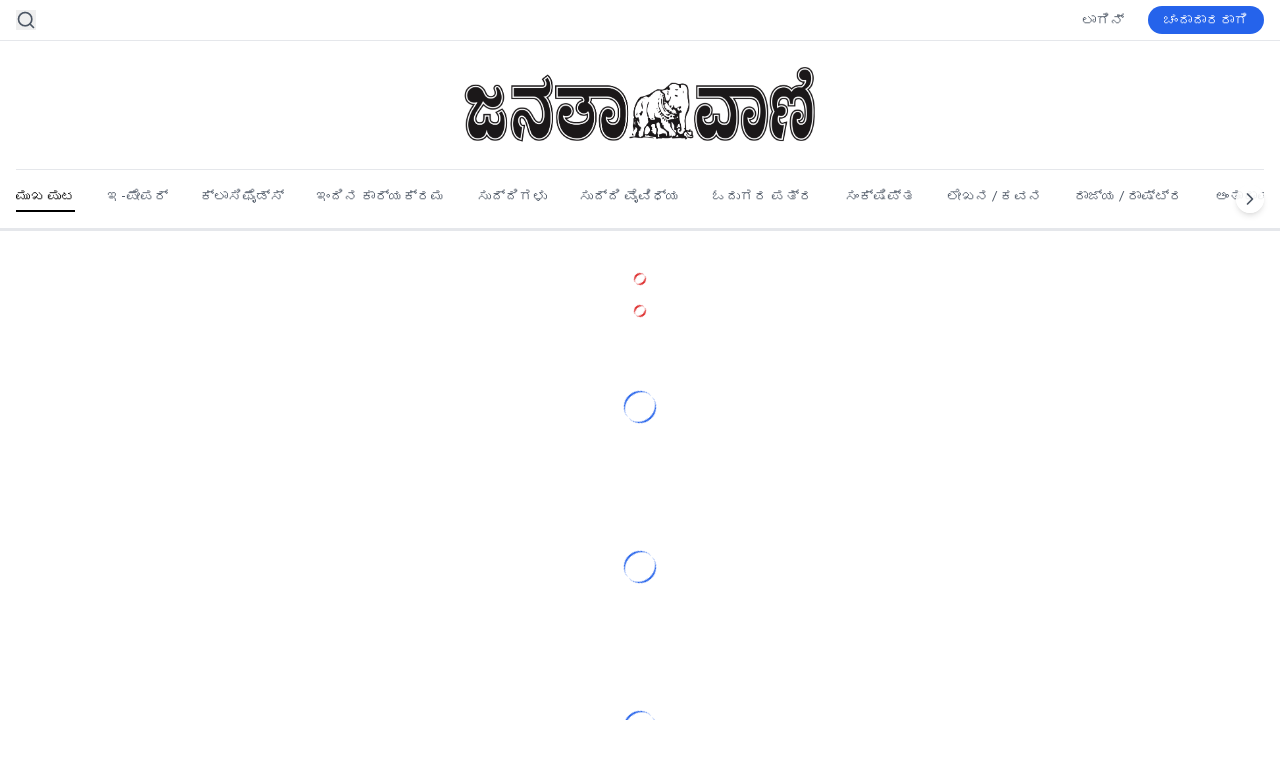

--- FILE ---
content_type: text/html; charset=UTF-8
request_url: https://janathavani.com/%E0%B2%B8%E0%B3%81%E0%B2%A6%E0%B3%8D%E0%B2%A6%E0%B2%BF-%E0%B2%B8%E0%B2%82%E0%B2%97%E0%B3%8D%E0%B2%B0%E0%B2%B9/%E0%B2%AC%E0%B2%82%E0%B2%9C%E0%B2%BE%E0%B2%B0-%E0%B2%B0%E0%B2%95%E0%B3%8D%E0%B2%B7%E0%B2%A3%E0%B2%BE-%E0%B2%B5%E0%B3%87%E0%B2%A6%E0%B2%BF%E0%B2%95%E0%B3%86%E0%B2%AF%E0%B2%BF%E0%B2%82%E0%B2%A6/
body_size: 774
content:
<!doctype html>
<html lang="en">
  <head>
    <meta charset="UTF-8" />
    <link rel="icon" type="image" href="/favi.png" />
    <meta name="viewport" content="width=device-width, initial-scale=1.0" />

    <!-- Lato Font -->
    <link rel="preconnect" href="https://fonts.googleapis.com">
    <link rel="preconnect" href="https://fonts.gstatic.com" crossorigin>
    <link href="https://fonts.googleapis.com/css2?family=Lato:wght@300;400;700;900&display=swap" rel="stylesheet">

    <!-- Title & Description -->
    <title>Janathavani</title>
    <meta
      name="description"
      content="Get the latest news, analysis and opinions from Janathavani News."
    />

    <!-- Google Analytics -->
    <script async src="https://www.googletagmanager.com/gtag/js?id=G-XNBDN2G71Z"></script>
    <script>
      window.dataLayer = window.dataLayer || [];
      function gtag() { dataLayer.push(arguments); }
      gtag('js', new Date());
      gtag('config', 'G-XNBDN2G71Z');
    </script>

    <!-- Open Graph / Facebook -->
    <meta property="og:type" content="website" />
    <meta property="og:url" content="https://janathavani.com/" />
    <meta property="og:title" content="Janathavani News" />
    <meta property="og:description" content="Get the latest news, analysis and opinions from Janathavani News." />
    <meta property="og:image" content="https://janathavani.com/wp-content/uploads/2023/01/janathavani-19-scaled.jpg" />

    <!-- Twitter -->
    <meta property="twitter:card" content="summary_large_image" />
    <meta property="twitter:url" content="https://janathavani.com/" />
    <meta property="twitter:title" content="Janathavani News" />
    <meta property="twitter:description" content="Get the latest news, analysis and opinions from Janathavani News." />
    <meta property="twitter:image" content="https://janathavani.com/wp-content/uploads/2023/01/janathavani-19-scaled.jpg" />

    <!-- iOS Smart App Banner -->
    <meta name="apple-itunes-app"
          content="app-id=6745180547, app-argument=https://janathavani.com/" />

    <!-- App Links -->
    <meta property="al:ios:app_store_id" content="6745180547" />
    <meta property="al:ios:app_name" content="Janathavani" />
    <meta property="al:ios:url" content="janathavani://" />

    <meta property="al:android:package" content="com.jatanavani.appstronauts" />
    <meta property="al:android:app_name" content="Janathavani" />
    <meta property="al:android:url" content="janathavani://" />

    <!-- Web fallback if app can't open -->
    <meta property="al:web:url" content="https://janathavani.com/" />
    <meta property="al:web:should_fallback" content="true" />

    <!-- Store fallback links -->
    <link rel="alternate" href="https://apps.apple.com/in/app/janathavani/id6745180547" />
    <link rel="alternate" href="https://play.google.com/store/apps/details?id=com.jatanavani.appstronauts" />
    <script type="module" crossorigin src="/assets/index-f7We7lD1.js"></script>
    <link rel="stylesheet" crossorigin href="/assets/index-DPaSS5tP.css">
  </head>

  <body>
    <div id="root"></div>

    <!-- ✅ Main entry (Vite will replace with hashed bundle at build) -->
  </body>
</html>
